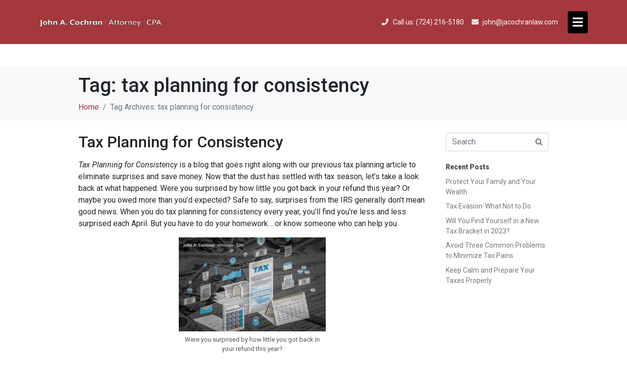

--- FILE ---
content_type: text/html; charset=UTF-8
request_url: https://www.jacochranlaw.com/tag/tax-planning-for-consistency
body_size: 14305
content:
<!-- open output: jupiterx_doctype --><!DOCTYPE html><!-- close output: jupiterx_doctype --><html lang="en" data-markup-id="jupiterx_html"><head  data-markup-id="jupiterx_head">	<meta charset="UTF-8" />
	<meta name="viewport" content="width=device-width, initial-scale=1" />
	<meta name='robots' content='index, follow, max-image-preview:large, max-snippet:-1, max-video-preview:-1' />

	<!-- This site is optimized with the Yoast SEO plugin v22.5 - https://yoast.com/wordpress/plugins/seo/ -->
	<title>tax planning for consistency Archives - IRS &amp; Tax Lawyer | Estate Planning Attorney | Greensburg PA</title>
	<link rel="canonical" href="https://www.jacochranlaw.com/tag/tax-planning-for-consistency" />
	<meta property="og:locale" content="en_US" />
	<meta property="og:type" content="article" />
	<meta property="og:title" content="tax planning for consistency Archives - IRS &amp; Tax Lawyer | Estate Planning Attorney | Greensburg PA" />
	<meta property="og:url" content="https://www.jacochranlaw.com/tag/tax-planning-for-consistency" />
	<meta property="og:site_name" content="IRS &amp; Tax Lawyer | Estate Planning Attorney | Greensburg PA" />
	<meta name="twitter:card" content="summary_large_image" />
	<script type="application/ld+json" class="yoast-schema-graph">{"@context":"https://schema.org","@graph":[{"@type":"CollectionPage","@id":"https://www.jacochranlaw.com/tag/tax-planning-for-consistency","url":"https://www.jacochranlaw.com/tag/tax-planning-for-consistency","name":"tax planning for consistency Archives - IRS &amp; Tax Lawyer | Estate Planning Attorney | Greensburg PA","isPartOf":{"@id":"https://www.jacochranlaw.com/#website"},"breadcrumb":{"@id":"https://www.jacochranlaw.com/tag/tax-planning-for-consistency#breadcrumb"},"inLanguage":"en"},{"@type":"BreadcrumbList","@id":"https://www.jacochranlaw.com/tag/tax-planning-for-consistency#breadcrumb","itemListElement":[{"@type":"ListItem","position":1,"name":"Home","item":"https://www.jacochranlaw.com/"},{"@type":"ListItem","position":2,"name":"tax planning for consistency"}]},{"@type":"WebSite","@id":"https://www.jacochranlaw.com/#website","url":"https://www.jacochranlaw.com/","name":"IRS Tax Lawyer | Estate Planning Attorney | Greensburg PA","description":"A Responsive Law Firm That Gets Results","publisher":{"@id":"https://www.jacochranlaw.com/#organization"},"potentialAction":[{"@type":"SearchAction","target":{"@type":"EntryPoint","urlTemplate":"https://www.jacochranlaw.com/?s={search_term_string}"},"query-input":"required name=search_term_string"}],"inLanguage":"en"},{"@type":"Organization","@id":"https://www.jacochranlaw.com/#organization","name":"John A. Cochran, Esq","url":"https://www.jacochranlaw.com/","logo":{"@type":"ImageObject","inLanguage":"en","@id":"https://www.jacochranlaw.com/#/schema/logo/image/","url":"https://www.jacochranlaw.com/wp-content/uploads/2019/01/header.png","contentUrl":"https://www.jacochranlaw.com/wp-content/uploads/2019/01/header.png","width":1241,"height":96,"caption":"John A. Cochran, Esq"},"image":{"@id":"https://www.jacochranlaw.com/#/schema/logo/image/"},"sameAs":["https://www.facebook.com/jacochranlaw/"]}]}</script>
	<!-- / Yoast SEO plugin. -->


<link rel="alternate" type="application/rss+xml" title="IRS &amp; Tax Lawyer | Estate Planning Attorney | Greensburg PA &raquo; Feed" href="https://www.jacochranlaw.com/feed" />
<link rel="alternate" type="application/rss+xml" title="IRS &amp; Tax Lawyer | Estate Planning Attorney | Greensburg PA &raquo; Comments Feed" href="https://www.jacochranlaw.com/comments/feed" />
<link rel="alternate" type="application/rss+xml" title="IRS &amp; Tax Lawyer | Estate Planning Attorney | Greensburg PA &raquo; tax planning for consistency Tag Feed" href="https://www.jacochranlaw.com/tag/tax-planning-for-consistency/feed" />
		<!-- This site uses the Google Analytics by ExactMetrics plugin v7.26.0 - Using Analytics tracking - https://www.exactmetrics.com/ -->
		<!-- Note: ExactMetrics is not currently configured on this site. The site owner needs to authenticate with Google Analytics in the ExactMetrics settings panel. -->
					<!-- No tracking code set -->
				<!-- / Google Analytics by ExactMetrics -->
		<script type="text/javascript">
/* <![CDATA[ */
window._wpemojiSettings = {"baseUrl":"https:\/\/s.w.org\/images\/core\/emoji\/15.0.3\/72x72\/","ext":".png","svgUrl":"https:\/\/s.w.org\/images\/core\/emoji\/15.0.3\/svg\/","svgExt":".svg","source":{"concatemoji":"https:\/\/www.jacochranlaw.com\/wp-includes\/js\/wp-emoji-release.min.js?ver=8f7be449166e83b92a560878bb7c677f"}};
/*! This file is auto-generated */
!function(i,n){var o,s,e;function c(e){try{var t={supportTests:e,timestamp:(new Date).valueOf()};sessionStorage.setItem(o,JSON.stringify(t))}catch(e){}}function p(e,t,n){e.clearRect(0,0,e.canvas.width,e.canvas.height),e.fillText(t,0,0);var t=new Uint32Array(e.getImageData(0,0,e.canvas.width,e.canvas.height).data),r=(e.clearRect(0,0,e.canvas.width,e.canvas.height),e.fillText(n,0,0),new Uint32Array(e.getImageData(0,0,e.canvas.width,e.canvas.height).data));return t.every(function(e,t){return e===r[t]})}function u(e,t,n){switch(t){case"flag":return n(e,"\ud83c\udff3\ufe0f\u200d\u26a7\ufe0f","\ud83c\udff3\ufe0f\u200b\u26a7\ufe0f")?!1:!n(e,"\ud83c\uddfa\ud83c\uddf3","\ud83c\uddfa\u200b\ud83c\uddf3")&&!n(e,"\ud83c\udff4\udb40\udc67\udb40\udc62\udb40\udc65\udb40\udc6e\udb40\udc67\udb40\udc7f","\ud83c\udff4\u200b\udb40\udc67\u200b\udb40\udc62\u200b\udb40\udc65\u200b\udb40\udc6e\u200b\udb40\udc67\u200b\udb40\udc7f");case"emoji":return!n(e,"\ud83d\udc26\u200d\u2b1b","\ud83d\udc26\u200b\u2b1b")}return!1}function f(e,t,n){var r="undefined"!=typeof WorkerGlobalScope&&self instanceof WorkerGlobalScope?new OffscreenCanvas(300,150):i.createElement("canvas"),a=r.getContext("2d",{willReadFrequently:!0}),o=(a.textBaseline="top",a.font="600 32px Arial",{});return e.forEach(function(e){o[e]=t(a,e,n)}),o}function t(e){var t=i.createElement("script");t.src=e,t.defer=!0,i.head.appendChild(t)}"undefined"!=typeof Promise&&(o="wpEmojiSettingsSupports",s=["flag","emoji"],n.supports={everything:!0,everythingExceptFlag:!0},e=new Promise(function(e){i.addEventListener("DOMContentLoaded",e,{once:!0})}),new Promise(function(t){var n=function(){try{var e=JSON.parse(sessionStorage.getItem(o));if("object"==typeof e&&"number"==typeof e.timestamp&&(new Date).valueOf()<e.timestamp+604800&&"object"==typeof e.supportTests)return e.supportTests}catch(e){}return null}();if(!n){if("undefined"!=typeof Worker&&"undefined"!=typeof OffscreenCanvas&&"undefined"!=typeof URL&&URL.createObjectURL&&"undefined"!=typeof Blob)try{var e="postMessage("+f.toString()+"("+[JSON.stringify(s),u.toString(),p.toString()].join(",")+"));",r=new Blob([e],{type:"text/javascript"}),a=new Worker(URL.createObjectURL(r),{name:"wpTestEmojiSupports"});return void(a.onmessage=function(e){c(n=e.data),a.terminate(),t(n)})}catch(e){}c(n=f(s,u,p))}t(n)}).then(function(e){for(var t in e)n.supports[t]=e[t],n.supports.everything=n.supports.everything&&n.supports[t],"flag"!==t&&(n.supports.everythingExceptFlag=n.supports.everythingExceptFlag&&n.supports[t]);n.supports.everythingExceptFlag=n.supports.everythingExceptFlag&&!n.supports.flag,n.DOMReady=!1,n.readyCallback=function(){n.DOMReady=!0}}).then(function(){return e}).then(function(){var e;n.supports.everything||(n.readyCallback(),(e=n.source||{}).concatemoji?t(e.concatemoji):e.wpemoji&&e.twemoji&&(t(e.twemoji),t(e.wpemoji)))}))}((window,document),window._wpemojiSettings);
/* ]]> */
</script>
<style id='wp-emoji-styles-inline-css' type='text/css'>

	img.wp-smiley, img.emoji {
		display: inline !important;
		border: none !important;
		box-shadow: none !important;
		height: 1em !important;
		width: 1em !important;
		margin: 0 0.07em !important;
		vertical-align: -0.1em !important;
		background: none !important;
		padding: 0 !important;
	}
</style>
<link rel='stylesheet' id='wp-block-library-css' href='https://www.jacochranlaw.com/wp-includes/css/dist/block-library/style.min.css?ver=8f7be449166e83b92a560878bb7c677f' type='text/css' media='all' />
<style id='wp-block-library-theme-inline-css' type='text/css'>
.wp-block-audio figcaption{color:#555;font-size:13px;text-align:center}.is-dark-theme .wp-block-audio figcaption{color:#ffffffa6}.wp-block-audio{margin:0 0 1em}.wp-block-code{border:1px solid #ccc;border-radius:4px;font-family:Menlo,Consolas,monaco,monospace;padding:.8em 1em}.wp-block-embed figcaption{color:#555;font-size:13px;text-align:center}.is-dark-theme .wp-block-embed figcaption{color:#ffffffa6}.wp-block-embed{margin:0 0 1em}.blocks-gallery-caption{color:#555;font-size:13px;text-align:center}.is-dark-theme .blocks-gallery-caption{color:#ffffffa6}.wp-block-image figcaption{color:#555;font-size:13px;text-align:center}.is-dark-theme .wp-block-image figcaption{color:#ffffffa6}.wp-block-image{margin:0 0 1em}.wp-block-pullquote{border-bottom:4px solid;border-top:4px solid;color:currentColor;margin-bottom:1.75em}.wp-block-pullquote cite,.wp-block-pullquote footer,.wp-block-pullquote__citation{color:currentColor;font-size:.8125em;font-style:normal;text-transform:uppercase}.wp-block-quote{border-left:.25em solid;margin:0 0 1.75em;padding-left:1em}.wp-block-quote cite,.wp-block-quote footer{color:currentColor;font-size:.8125em;font-style:normal;position:relative}.wp-block-quote.has-text-align-right{border-left:none;border-right:.25em solid;padding-left:0;padding-right:1em}.wp-block-quote.has-text-align-center{border:none;padding-left:0}.wp-block-quote.is-large,.wp-block-quote.is-style-large,.wp-block-quote.is-style-plain{border:none}.wp-block-search .wp-block-search__label{font-weight:700}.wp-block-search__button{border:1px solid #ccc;padding:.375em .625em}:where(.wp-block-group.has-background){padding:1.25em 2.375em}.wp-block-separator.has-css-opacity{opacity:.4}.wp-block-separator{border:none;border-bottom:2px solid;margin-left:auto;margin-right:auto}.wp-block-separator.has-alpha-channel-opacity{opacity:1}.wp-block-separator:not(.is-style-wide):not(.is-style-dots){width:100px}.wp-block-separator.has-background:not(.is-style-dots){border-bottom:none;height:1px}.wp-block-separator.has-background:not(.is-style-wide):not(.is-style-dots){height:2px}.wp-block-table{margin:0 0 1em}.wp-block-table td,.wp-block-table th{word-break:normal}.wp-block-table figcaption{color:#555;font-size:13px;text-align:center}.is-dark-theme .wp-block-table figcaption{color:#ffffffa6}.wp-block-video figcaption{color:#555;font-size:13px;text-align:center}.is-dark-theme .wp-block-video figcaption{color:#ffffffa6}.wp-block-video{margin:0 0 1em}.wp-block-template-part.has-background{margin-bottom:0;margin-top:0;padding:1.25em 2.375em}
</style>
<style id='classic-theme-styles-inline-css' type='text/css'>
/*! This file is auto-generated */
.wp-block-button__link{color:#fff;background-color:#32373c;border-radius:9999px;box-shadow:none;text-decoration:none;padding:calc(.667em + 2px) calc(1.333em + 2px);font-size:1.125em}.wp-block-file__button{background:#32373c;color:#fff;text-decoration:none}
</style>
<style id='global-styles-inline-css' type='text/css'>
body{--wp--preset--color--black: #000000;--wp--preset--color--cyan-bluish-gray: #abb8c3;--wp--preset--color--white: #ffffff;--wp--preset--color--pale-pink: #f78da7;--wp--preset--color--vivid-red: #cf2e2e;--wp--preset--color--luminous-vivid-orange: #ff6900;--wp--preset--color--luminous-vivid-amber: #fcb900;--wp--preset--color--light-green-cyan: #7bdcb5;--wp--preset--color--vivid-green-cyan: #00d084;--wp--preset--color--pale-cyan-blue: #8ed1fc;--wp--preset--color--vivid-cyan-blue: #0693e3;--wp--preset--color--vivid-purple: #9b51e0;--wp--preset--gradient--vivid-cyan-blue-to-vivid-purple: linear-gradient(135deg,rgba(6,147,227,1) 0%,rgb(155,81,224) 100%);--wp--preset--gradient--light-green-cyan-to-vivid-green-cyan: linear-gradient(135deg,rgb(122,220,180) 0%,rgb(0,208,130) 100%);--wp--preset--gradient--luminous-vivid-amber-to-luminous-vivid-orange: linear-gradient(135deg,rgba(252,185,0,1) 0%,rgba(255,105,0,1) 100%);--wp--preset--gradient--luminous-vivid-orange-to-vivid-red: linear-gradient(135deg,rgba(255,105,0,1) 0%,rgb(207,46,46) 100%);--wp--preset--gradient--very-light-gray-to-cyan-bluish-gray: linear-gradient(135deg,rgb(238,238,238) 0%,rgb(169,184,195) 100%);--wp--preset--gradient--cool-to-warm-spectrum: linear-gradient(135deg,rgb(74,234,220) 0%,rgb(151,120,209) 20%,rgb(207,42,186) 40%,rgb(238,44,130) 60%,rgb(251,105,98) 80%,rgb(254,248,76) 100%);--wp--preset--gradient--blush-light-purple: linear-gradient(135deg,rgb(255,206,236) 0%,rgb(152,150,240) 100%);--wp--preset--gradient--blush-bordeaux: linear-gradient(135deg,rgb(254,205,165) 0%,rgb(254,45,45) 50%,rgb(107,0,62) 100%);--wp--preset--gradient--luminous-dusk: linear-gradient(135deg,rgb(255,203,112) 0%,rgb(199,81,192) 50%,rgb(65,88,208) 100%);--wp--preset--gradient--pale-ocean: linear-gradient(135deg,rgb(255,245,203) 0%,rgb(182,227,212) 50%,rgb(51,167,181) 100%);--wp--preset--gradient--electric-grass: linear-gradient(135deg,rgb(202,248,128) 0%,rgb(113,206,126) 100%);--wp--preset--gradient--midnight: linear-gradient(135deg,rgb(2,3,129) 0%,rgb(40,116,252) 100%);--wp--preset--font-size--small: 13px;--wp--preset--font-size--medium: 20px;--wp--preset--font-size--large: 36px;--wp--preset--font-size--x-large: 42px;--wp--preset--spacing--20: 0.44rem;--wp--preset--spacing--30: 0.67rem;--wp--preset--spacing--40: 1rem;--wp--preset--spacing--50: 1.5rem;--wp--preset--spacing--60: 2.25rem;--wp--preset--spacing--70: 3.38rem;--wp--preset--spacing--80: 5.06rem;--wp--preset--shadow--natural: 6px 6px 9px rgba(0, 0, 0, 0.2);--wp--preset--shadow--deep: 12px 12px 50px rgba(0, 0, 0, 0.4);--wp--preset--shadow--sharp: 6px 6px 0px rgba(0, 0, 0, 0.2);--wp--preset--shadow--outlined: 6px 6px 0px -3px rgba(255, 255, 255, 1), 6px 6px rgba(0, 0, 0, 1);--wp--preset--shadow--crisp: 6px 6px 0px rgba(0, 0, 0, 1);}:where(.is-layout-flex){gap: 0.5em;}:where(.is-layout-grid){gap: 0.5em;}body .is-layout-flex{display: flex;}body .is-layout-flex{flex-wrap: wrap;align-items: center;}body .is-layout-flex > *{margin: 0;}body .is-layout-grid{display: grid;}body .is-layout-grid > *{margin: 0;}:where(.wp-block-columns.is-layout-flex){gap: 2em;}:where(.wp-block-columns.is-layout-grid){gap: 2em;}:where(.wp-block-post-template.is-layout-flex){gap: 1.25em;}:where(.wp-block-post-template.is-layout-grid){gap: 1.25em;}.has-black-color{color: var(--wp--preset--color--black) !important;}.has-cyan-bluish-gray-color{color: var(--wp--preset--color--cyan-bluish-gray) !important;}.has-white-color{color: var(--wp--preset--color--white) !important;}.has-pale-pink-color{color: var(--wp--preset--color--pale-pink) !important;}.has-vivid-red-color{color: var(--wp--preset--color--vivid-red) !important;}.has-luminous-vivid-orange-color{color: var(--wp--preset--color--luminous-vivid-orange) !important;}.has-luminous-vivid-amber-color{color: var(--wp--preset--color--luminous-vivid-amber) !important;}.has-light-green-cyan-color{color: var(--wp--preset--color--light-green-cyan) !important;}.has-vivid-green-cyan-color{color: var(--wp--preset--color--vivid-green-cyan) !important;}.has-pale-cyan-blue-color{color: var(--wp--preset--color--pale-cyan-blue) !important;}.has-vivid-cyan-blue-color{color: var(--wp--preset--color--vivid-cyan-blue) !important;}.has-vivid-purple-color{color: var(--wp--preset--color--vivid-purple) !important;}.has-black-background-color{background-color: var(--wp--preset--color--black) !important;}.has-cyan-bluish-gray-background-color{background-color: var(--wp--preset--color--cyan-bluish-gray) !important;}.has-white-background-color{background-color: var(--wp--preset--color--white) !important;}.has-pale-pink-background-color{background-color: var(--wp--preset--color--pale-pink) !important;}.has-vivid-red-background-color{background-color: var(--wp--preset--color--vivid-red) !important;}.has-luminous-vivid-orange-background-color{background-color: var(--wp--preset--color--luminous-vivid-orange) !important;}.has-luminous-vivid-amber-background-color{background-color: var(--wp--preset--color--luminous-vivid-amber) !important;}.has-light-green-cyan-background-color{background-color: var(--wp--preset--color--light-green-cyan) !important;}.has-vivid-green-cyan-background-color{background-color: var(--wp--preset--color--vivid-green-cyan) !important;}.has-pale-cyan-blue-background-color{background-color: var(--wp--preset--color--pale-cyan-blue) !important;}.has-vivid-cyan-blue-background-color{background-color: var(--wp--preset--color--vivid-cyan-blue) !important;}.has-vivid-purple-background-color{background-color: var(--wp--preset--color--vivid-purple) !important;}.has-black-border-color{border-color: var(--wp--preset--color--black) !important;}.has-cyan-bluish-gray-border-color{border-color: var(--wp--preset--color--cyan-bluish-gray) !important;}.has-white-border-color{border-color: var(--wp--preset--color--white) !important;}.has-pale-pink-border-color{border-color: var(--wp--preset--color--pale-pink) !important;}.has-vivid-red-border-color{border-color: var(--wp--preset--color--vivid-red) !important;}.has-luminous-vivid-orange-border-color{border-color: var(--wp--preset--color--luminous-vivid-orange) !important;}.has-luminous-vivid-amber-border-color{border-color: var(--wp--preset--color--luminous-vivid-amber) !important;}.has-light-green-cyan-border-color{border-color: var(--wp--preset--color--light-green-cyan) !important;}.has-vivid-green-cyan-border-color{border-color: var(--wp--preset--color--vivid-green-cyan) !important;}.has-pale-cyan-blue-border-color{border-color: var(--wp--preset--color--pale-cyan-blue) !important;}.has-vivid-cyan-blue-border-color{border-color: var(--wp--preset--color--vivid-cyan-blue) !important;}.has-vivid-purple-border-color{border-color: var(--wp--preset--color--vivid-purple) !important;}.has-vivid-cyan-blue-to-vivid-purple-gradient-background{background: var(--wp--preset--gradient--vivid-cyan-blue-to-vivid-purple) !important;}.has-light-green-cyan-to-vivid-green-cyan-gradient-background{background: var(--wp--preset--gradient--light-green-cyan-to-vivid-green-cyan) !important;}.has-luminous-vivid-amber-to-luminous-vivid-orange-gradient-background{background: var(--wp--preset--gradient--luminous-vivid-amber-to-luminous-vivid-orange) !important;}.has-luminous-vivid-orange-to-vivid-red-gradient-background{background: var(--wp--preset--gradient--luminous-vivid-orange-to-vivid-red) !important;}.has-very-light-gray-to-cyan-bluish-gray-gradient-background{background: var(--wp--preset--gradient--very-light-gray-to-cyan-bluish-gray) !important;}.has-cool-to-warm-spectrum-gradient-background{background: var(--wp--preset--gradient--cool-to-warm-spectrum) !important;}.has-blush-light-purple-gradient-background{background: var(--wp--preset--gradient--blush-light-purple) !important;}.has-blush-bordeaux-gradient-background{background: var(--wp--preset--gradient--blush-bordeaux) !important;}.has-luminous-dusk-gradient-background{background: var(--wp--preset--gradient--luminous-dusk) !important;}.has-pale-ocean-gradient-background{background: var(--wp--preset--gradient--pale-ocean) !important;}.has-electric-grass-gradient-background{background: var(--wp--preset--gradient--electric-grass) !important;}.has-midnight-gradient-background{background: var(--wp--preset--gradient--midnight) !important;}.has-small-font-size{font-size: var(--wp--preset--font-size--small) !important;}.has-medium-font-size{font-size: var(--wp--preset--font-size--medium) !important;}.has-large-font-size{font-size: var(--wp--preset--font-size--large) !important;}.has-x-large-font-size{font-size: var(--wp--preset--font-size--x-large) !important;}
.wp-block-navigation a:where(:not(.wp-element-button)){color: inherit;}
:where(.wp-block-post-template.is-layout-flex){gap: 1.25em;}:where(.wp-block-post-template.is-layout-grid){gap: 1.25em;}
:where(.wp-block-columns.is-layout-flex){gap: 2em;}:where(.wp-block-columns.is-layout-grid){gap: 2em;}
.wp-block-pullquote{font-size: 1.5em;line-height: 1.6;}
</style>
<link rel='stylesheet' id='jupiterx-popups-animation-css' href='https://www.jacochranlaw.com/wp-content/plugins/jupiterx-core/includes/extensions/raven/assets/lib/animate/animate.min.css?ver=4.1.0' type='text/css' media='all' />
<link rel='stylesheet' id='jupiterx-css' href='https://www.jacochranlaw.com/wp-content/uploads/jupiterx/compiler/jupiterx/2d6634f.css?ver=4.1.0' type='text/css' media='all' />
<link rel='stylesheet' id='jupiterx-elements-dynamic-styles-css' href='https://www.jacochranlaw.com/wp-content/uploads/jupiterx/compiler/jupiterx-elements-dynamic-styles/fe5eb06.css?ver=4.1.0' type='text/css' media='all' />
<link rel='stylesheet' id='jet-elements-css' href='https://www.jacochranlaw.com/wp-content/plugins/jet-elements/assets/css/jet-elements.css?ver=2.6.17.1' type='text/css' media='all' />
<link rel='stylesheet' id='jet-elements-skin-css' href='https://www.jacochranlaw.com/wp-content/plugins/jet-elements/assets/css/jet-elements-skin.css?ver=2.6.17.1' type='text/css' media='all' />
<link rel='stylesheet' id='elementor-icons-css' href='https://www.jacochranlaw.com/wp-content/plugins/elementor/assets/lib/eicons/css/elementor-icons.min.css?ver=5.29.0' type='text/css' media='all' />
<link rel='stylesheet' id='elementor-frontend-css' href='https://www.jacochranlaw.com/wp-content/plugins/elementor/assets/css/frontend.min.css?ver=3.21.3' type='text/css' media='all' />
<link rel='stylesheet' id='swiper-css' href='https://www.jacochranlaw.com/wp-content/plugins/elementor/assets/lib/swiper/v8/css/swiper.min.css?ver=8.4.5' type='text/css' media='all' />
<link rel='stylesheet' id='font-awesome-css' href='https://www.jacochranlaw.com/wp-content/plugins/elementor/assets/lib/font-awesome/css/font-awesome.min.css?ver=4.7.0' type='text/css' media='all' />
<link rel='stylesheet' id='jupiterx-core-raven-frontend-css' href='https://www.jacochranlaw.com/wp-content/plugins/jupiterx-core/includes/extensions/raven/assets/css/frontend.min.css?ver=8f7be449166e83b92a560878bb7c677f' type='text/css' media='all' />
<link rel='stylesheet' id='elementor-post-981-css' href='https://www.jacochranlaw.com/wp-content/uploads/elementor/css/post-981.css?ver=1714158750' type='text/css' media='all' />
<link rel='stylesheet' id='elementor-pro-css' href='https://www.jacochranlaw.com/wp-content/plugins/elementor-pro/assets/css/frontend.min.css?ver=3.20.0' type='text/css' media='all' />
<link rel='stylesheet' id='font-awesome-5-all-css' href='https://www.jacochranlaw.com/wp-content/plugins/elementor/assets/lib/font-awesome/css/all.min.css?ver=3.21.3' type='text/css' media='all' />
<link rel='stylesheet' id='font-awesome-4-shim-css' href='https://www.jacochranlaw.com/wp-content/plugins/elementor/assets/lib/font-awesome/css/v4-shims.min.css?ver=3.21.3' type='text/css' media='all' />
<link rel='stylesheet' id='flatpickr-css' href='https://www.jacochranlaw.com/wp-content/plugins/elementor/assets/lib/flatpickr/flatpickr.min.css?ver=4.1.4' type='text/css' media='all' />
<link rel='stylesheet' id='elementor-global-css' href='https://www.jacochranlaw.com/wp-content/uploads/elementor/css/global.css?ver=1714158751' type='text/css' media='all' />
<link rel='stylesheet' id='elementor-post-616-css' href='https://www.jacochranlaw.com/wp-content/uploads/elementor/css/post-616.css?ver=1714158752' type='text/css' media='all' />
<link rel='stylesheet' id='google-fonts-1-css' href='https://fonts.googleapis.com/css?family=Roboto%3A100%2C100italic%2C200%2C200italic%2C300%2C300italic%2C400%2C400italic%2C500%2C500italic%2C600%2C600italic%2C700%2C700italic%2C800%2C800italic%2C900%2C900italic%7CRoboto+Slab%3A100%2C100italic%2C200%2C200italic%2C300%2C300italic%2C400%2C400italic%2C500%2C500italic%2C600%2C600italic%2C700%2C700italic%2C800%2C800italic%2C900%2C900italic&#038;display=auto&#038;ver=6.5.7' type='text/css' media='all' />
<link rel='stylesheet' id='elementor-icons-shared-0-css' href='https://www.jacochranlaw.com/wp-content/plugins/elementor/assets/lib/font-awesome/css/fontawesome.min.css?ver=5.15.3' type='text/css' media='all' />
<link rel='stylesheet' id='elementor-icons-fa-solid-css' href='https://www.jacochranlaw.com/wp-content/plugins/elementor/assets/lib/font-awesome/css/solid.min.css?ver=5.15.3' type='text/css' media='all' />
<link rel="preconnect" href="https://fonts.gstatic.com/" crossorigin><script type="text/javascript" async src="https://www.jacochranlaw.com/wp-content/plugins/burst-statistics/helpers/timeme/timeme.min.js?ver=1.6.0" id="burst-timeme-js"></script>
<script type="text/javascript" id="burst-js-extra">
/* <![CDATA[ */
var burst = {"page_id":"104","cookie_retention_days":"30","beacon_url":"https:\/\/www.jacochranlaw.com\/wp-content\/plugins\/burst-statistics\/endpoint.php","options":{"beacon_enabled":1,"enable_cookieless_tracking":0,"enable_turbo_mode":0,"do_not_track":0},"goals":[],"goals_script_url":"https:\/\/www.jacochranlaw.com\/wp-content\/plugins\/burst-statistics\/\/assets\/js\/build\/burst-goals.js?v=1.6.0"};
/* ]]> */
</script>
<script type="text/javascript" async src="https://www.jacochranlaw.com/wp-content/plugins/burst-statistics/assets/js/build/burst.min.js?ver=1.6.0" id="burst-js"></script>
<script type="text/javascript" src="https://www.jacochranlaw.com/wp-content/plugins/1and1-wordpress-assistant/js/cookies.js?ver=8f7be449166e83b92a560878bb7c677f" id="1and1-wp-cookies-js"></script>
<script type="text/javascript" src="https://www.jacochranlaw.com/wp-includes/js/jquery/jquery.min.js?ver=3.7.1" id="jquery-core-js"></script>
<script type="text/javascript" src="https://www.jacochranlaw.com/wp-includes/js/jquery/jquery-migrate.min.js?ver=3.4.1" id="jquery-migrate-js"></script>
<script type="text/javascript" src="https://www.jacochranlaw.com/wp-content/themes/jupiterx/lib/assets/dist/js/utils.min.js?ver=4.1.0" id="jupiterx-utils-js"></script>
<script type="text/javascript" src="https://www.jacochranlaw.com/wp-content/plugins/elementor/assets/lib/font-awesome/js/v4-shims.min.js?ver=3.21.3" id="font-awesome-4-shim-js"></script>
<link rel="https://api.w.org/" href="https://www.jacochranlaw.com/wp-json/" /><link rel="alternate" type="application/json" href="https://www.jacochranlaw.com/wp-json/wp/v2/tags/104" /><meta name="generator" content="Elementor 3.21.3; features: e_optimized_assets_loading, additional_custom_breakpoints; settings: css_print_method-external, google_font-enabled, font_display-auto">
<link rel="icon" href="https://www.jacochranlaw.com/wp-content/uploads/2019/11/cropped-jacochran_law-32x32.png" sizes="32x32" />
<link rel="icon" href="https://www.jacochranlaw.com/wp-content/uploads/2019/11/cropped-jacochran_law-192x192.png" sizes="192x192" />
<link rel="apple-touch-icon" href="https://www.jacochranlaw.com/wp-content/uploads/2019/11/cropped-jacochran_law-180x180.png" />
<meta name="msapplication-TileImage" content="https://www.jacochranlaw.com/wp-content/uploads/2019/11/cropped-jacochran_law-270x270.png" />
</head><body data-rsssl=1 class="archive tag tag-tax-planning-for-consistency tag-104 no-js elementor-default elementor-kit-981 jupiterx-header-sticky" itemscope="itemscope" itemtype="http://schema.org/WebPage" data-markup-id="jupiterx_body"><a class="jupiterx-a11y jupiterx-a11y-skip-navigation-link" href="#jupiterx-main" data-markup-id="jupiterx_a11y_skip_navigation_link">Skip to content</a><div class="jupiterx-site" data-markup-id="jupiterx_site"><header class="jupiterx-header jupiterx-header-custom" data-jupiterx-settings="{&quot;breakpoint&quot;:&quot;767.98&quot;,&quot;template&quot;:&quot;616&quot;,&quot;stickyTemplate&quot;:&quot;9&quot;,&quot;behavior&quot;:&quot;sticky&quot;,&quot;offset&quot;:&quot;0&quot;}" role="banner" itemscope="itemscope" itemtype="http://schema.org/WPHeader" data-markup-id="jupiterx_header"><!-- open output: jupiterx_custom_header_template -->		<div data-elementor-type="header" data-elementor-id="616" class="elementor elementor-616" data-elementor-post-type="elementor_library">
					<section class="elementor-section elementor-top-section elementor-element elementor-element-61d5b21e elementor-section-height-min-height elementor-section-boxed elementor-section-height-default elementor-section-items-middle" data-id="61d5b21e" data-element_type="section" data-settings="{&quot;jet_parallax_layout_list&quot;:[{&quot;jet_parallax_layout_image&quot;:{&quot;url&quot;:&quot;&quot;,&quot;id&quot;:&quot;&quot;,&quot;size&quot;:&quot;&quot;},&quot;_id&quot;:&quot;9a9d3fe&quot;,&quot;jet_parallax_layout_speed&quot;:{&quot;unit&quot;:&quot;%&quot;,&quot;size&quot;:50,&quot;sizes&quot;:[]},&quot;jet_parallax_layout_type&quot;:&quot;scroll&quot;,&quot;jet_parallax_layout_z_index&quot;:&quot;&quot;,&quot;jet_parallax_layout_bg_x&quot;:50,&quot;jet_parallax_layout_bg_y&quot;:50,&quot;jet_parallax_layout_bg_size&quot;:&quot;auto&quot;,&quot;jet_parallax_layout_animation_prop&quot;:&quot;transform&quot;,&quot;jet_parallax_layout_on&quot;:[&quot;desktop&quot;,&quot;tablet&quot;],&quot;jet_parallax_layout_image_tablet&quot;:{&quot;url&quot;:&quot;&quot;,&quot;id&quot;:&quot;&quot;,&quot;size&quot;:&quot;&quot;},&quot;jet_parallax_layout_image_mobile&quot;:{&quot;url&quot;:&quot;&quot;,&quot;id&quot;:&quot;&quot;,&quot;size&quot;:&quot;&quot;},&quot;jet_parallax_layout_direction&quot;:null,&quot;jet_parallax_layout_fx_direction&quot;:null,&quot;jet_parallax_layout_bg_x_tablet&quot;:&quot;&quot;,&quot;jet_parallax_layout_bg_x_mobile&quot;:&quot;&quot;,&quot;jet_parallax_layout_bg_y_tablet&quot;:&quot;&quot;,&quot;jet_parallax_layout_bg_y_mobile&quot;:&quot;&quot;,&quot;jet_parallax_layout_bg_size_tablet&quot;:&quot;&quot;,&quot;jet_parallax_layout_bg_size_mobile&quot;:&quot;&quot;}],&quot;background_background&quot;:&quot;classic&quot;}">
						<div class="elementor-container elementor-column-gap-default">
					<div class="elementor-column elementor-col-100 elementor-top-column elementor-element elementor-element-66377d8f raven-column-flex-horizontal" data-id="66377d8f" data-element_type="column">
			<div class="elementor-widget-wrap elementor-element-populated">
						<div class="elementor-element elementor-element-ebb53f9 elementor-widget elementor-widget-raven-site-logo" data-id="ebb53f9" data-element_type="widget" data-widget_type="raven-site-logo.default">
				<div class="elementor-widget-container">
					<div class="raven-widget-wrapper">
			<div class="raven-site-logo raven-site-logo-customizer">
									<a class="raven-site-logo-link" href="https://www.jacochranlaw.com">
								<picture><img src="https://www.jacochranlaw.com/wp-content/uploads/2019/01/header.png" alt="IRS &amp; Tax Lawyer | Estate Planning Attorney | Greensburg PA" data-no-lazy="1" /></picture>									</a>
							</div>
		</div>
				</div>
				</div>
				<div class="elementor-element elementor-element-7358a575 elementor-widget elementor-widget-raven-flex-spacer" data-id="7358a575" data-element_type="widget" data-widget_type="raven-flex-spacer.default">
				<div class="elementor-widget-container">
						<div class="raven-spacer">&nbsp;</div>
				</div>
				</div>
				<div class="elementor-element elementor-element-63d544a4 elementor-icon-list--layout-inline elementor-hidden-phone elementor-list-item-link-full_width elementor-widget elementor-widget-icon-list" data-id="63d544a4" data-element_type="widget" data-widget_type="icon-list.default">
				<div class="elementor-widget-container">
					<ul class="elementor-icon-list-items elementor-inline-items">
							<li class="elementor-icon-list-item elementor-inline-item">
											<a href="tel:7242160704">

												<span class="elementor-icon-list-icon">
																<i class="fa fa-phone" aria-hidden="true"></i>
													</span>
										<span class="elementor-icon-list-text">Call us: (724) 216-5180</span>
											</a>
									</li>
								<li class="elementor-icon-list-item elementor-inline-item">
											<a href="mailto:john@jacochranlaw.com">

												<span class="elementor-icon-list-icon">
																<i class="fa fa-envelope" aria-hidden="true"></i>
													</span>
										<span class="elementor-icon-list-text">john@jacochranlaw.com</span>
											</a>
									</li>
						</ul>
				</div>
				</div>
				<div class="elementor-element elementor-element-5bed631c raven-breakpoint-desktop raven-nav-menu-stretch raven-mobile-nav-menu-align-left elementor-widget elementor-widget-raven-nav-menu" data-id="5bed631c" data-element_type="widget" data-settings="{&quot;submenu_icon&quot;:&quot;&lt;svg 0=\&quot;fas fa-chevron-down\&quot; class=\&quot;e-font-icon-svg e-fas-chevron-down\&quot;&gt;\n\t\t\t\t\t&lt;use xlink:href=\&quot;#fas-chevron-down\&quot;&gt;\n\t\t\t\t\t\t&lt;symbol id=\&quot;fas-chevron-down\&quot; viewBox=\&quot;0 0 448 512\&quot;&gt;\n\t\t\t\t\t\t\t&lt;path d=\&quot;M207.029 381.476L12.686 187.132c-9.373-9.373-9.373-24.569 0-33.941l22.667-22.667c9.357-9.357 24.522-9.375 33.901-.04L224 284.505l154.745-154.021c9.379-9.335 24.544-9.317 33.901.04l22.667 22.667c9.373 9.373 9.373 24.569 0 33.941L240.971 381.476c-9.373 9.372-24.569 9.372-33.942 0z\&quot;&gt;&lt;\/path&gt;\n\t\t\t\t\t\t&lt;\/symbol&gt;\n\t\t\t\t\t&lt;\/use&gt;\n\t\t\t\t&lt;\/svg&gt;&quot;,&quot;full_width&quot;:&quot;stretch&quot;,&quot;mobile_layout&quot;:&quot;dropdown&quot;}" data-widget_type="raven-nav-menu.default">
				<div class="elementor-widget-container">
					<nav class="raven-nav-menu-main raven-nav-menu-horizontal raven-nav-menu-tablet- raven-nav-menu-mobile- raven-nav-icons-hidden-tablet raven-nav-icons-hidden-mobile">
			<ul id="menu-5bed631c" class="raven-nav-menu"><li class="menu-item menu-item-type-post_type menu-item-object-page menu-item-home menu-item-314"><a href="https://www.jacochranlaw.com/" class="raven-menu-item raven-link-item ">Home</a></li>
<li class="menu-item menu-item-type-post_type menu-item-object-page menu-item-136"><a href="https://www.jacochranlaw.com/about" class="raven-menu-item raven-link-item ">About</a></li>
<li class="menu-item menu-item-type-post_type menu-item-object-page menu-item-has-children menu-item-132"><a href="https://www.jacochranlaw.com/areas-of-practice" class="raven-menu-item raven-link-item ">Areas of Practice</a>
<ul class="0 sub-menu raven-submenu">
	<li class="menu-item menu-item-type-post_type menu-item-object-page menu-item-940"><a href="https://www.jacochranlaw.com/tax-preparation" class="raven-submenu-item raven-link-item ">Tax Preparation</a></li>
	<li class="menu-item menu-item-type-post_type menu-item-object-page menu-item-949"><a href="https://www.jacochranlaw.com/tax-preparation-2" class="raven-submenu-item raven-link-item ">Business Law</a></li>
	<li class="menu-item menu-item-type-post_type menu-item-object-page menu-item-has-children menu-item-291"><a href="https://www.jacochranlaw.com/estate-planning-and-probate" class="raven-submenu-item raven-link-item ">Experienced Estate Planning &#038; Probate For Your Family</a>
	<ul class="1 sub-menu raven-submenu">
		<li class="menu-item menu-item-type-post_type menu-item-object-page menu-item-292"><a href="https://www.jacochranlaw.com/advance-directive-poa" class="raven-submenu-item raven-link-item ">Advance Directive and Power of Attorney</a></li>
		<li class="menu-item menu-item-type-post_type menu-item-object-page menu-item-293"><a href="https://www.jacochranlaw.com/business-succession-planning" class="raven-submenu-item raven-link-item ">Business Succession Planning</a></li>
		<li class="menu-item menu-item-type-post_type menu-item-object-page menu-item-294"><a href="https://www.jacochranlaw.com/trust-creation-and-administration" class="raven-submenu-item raven-link-item ">Trust Creation and Administration</a></li>
		<li class="menu-item menu-item-type-post_type menu-item-object-page menu-item-295"><a href="https://www.jacochranlaw.com/will-preparation" class="raven-submenu-item raven-link-item ">Will Preparation</a></li>
	</ul>
</li>
	<li class="menu-item menu-item-type-post_type menu-item-object-page menu-item-296"><a href="https://www.jacochranlaw.com/estate-tax" class="raven-submenu-item raven-link-item ">Estate Tax</a></li>
	<li class="menu-item menu-item-type-post_type menu-item-object-page menu-item-297"><a href="https://www.jacochranlaw.com/irs-tax-audit" class="raven-submenu-item raven-link-item ">IRS Tax Audits</a></li>
	<li class="menu-item menu-item-type-post_type menu-item-object-page menu-item-298"><a href="https://www.jacochranlaw.com/pa-state-taxes" class="raven-submenu-item raven-link-item ">Pennsylvania State Taxes</a></li>
	<li class="menu-item menu-item-type-post_type menu-item-object-page menu-item-301"><a href="https://www.jacochranlaw.com/tax-compliance" class="raven-submenu-item raven-link-item ">Tax Compliance</a></li>
	<li class="menu-item menu-item-type-post_type menu-item-object-page menu-item-300"><a href="https://www.jacochranlaw.com/tax-disputes" class="raven-submenu-item raven-link-item ">Tax Disputes</a></li>
	<li class="menu-item menu-item-type-post_type menu-item-object-page menu-item-299"><a href="https://www.jacochranlaw.com/tax-evasion" class="raven-submenu-item raven-link-item ">Tax Evasion</a></li>
	<li class="menu-item menu-item-type-post_type menu-item-object-page menu-item-206"><a href="https://www.jacochranlaw.com/collection-of-tax-debt" class="raven-submenu-item raven-link-item ">Collections of Tax Debt</a></li>
</ul>
</li>
<li class="menu-item menu-item-type-post_type menu-item-object-page menu-item-313"><a href="https://www.jacochranlaw.com/blog" class="raven-menu-item raven-link-item ">Blog</a></li>
<li class="menu-item menu-item-type-post_type menu-item-object-page menu-item-131"><a href="https://www.jacochranlaw.com/contact" class="raven-menu-item raven-link-item ">Contact</a></li>
</ul>		</nav>

		<div class="raven-nav-menu-toggle">

						<div class="raven-nav-menu-toggle-button ">
								<span class="fa fa-bars"></span>
								</div>

		</div>
		<nav class="raven-nav-icons-hidden-tablet raven-nav-icons-hidden-mobile raven-nav-menu-mobile raven-nav-menu-dropdown">
									<div class="raven-container">
				<ul id="menu-mobile-5bed631c" class="raven-nav-menu"><li class="menu-item menu-item-type-post_type menu-item-object-page menu-item-home menu-item-314"><a href="https://www.jacochranlaw.com/" class="raven-menu-item raven-link-item ">Home</a></li>
<li class="menu-item menu-item-type-post_type menu-item-object-page menu-item-136"><a href="https://www.jacochranlaw.com/about" class="raven-menu-item raven-link-item ">About</a></li>
<li class="menu-item menu-item-type-post_type menu-item-object-page menu-item-has-children menu-item-132"><a href="https://www.jacochranlaw.com/areas-of-practice" class="raven-menu-item raven-link-item ">Areas of Practice</a>
<ul class="0 sub-menu raven-submenu">
	<li class="menu-item menu-item-type-post_type menu-item-object-page menu-item-940"><a href="https://www.jacochranlaw.com/tax-preparation" class="raven-submenu-item raven-link-item ">Tax Preparation</a></li>
	<li class="menu-item menu-item-type-post_type menu-item-object-page menu-item-949"><a href="https://www.jacochranlaw.com/tax-preparation-2" class="raven-submenu-item raven-link-item ">Business Law</a></li>
	<li class="menu-item menu-item-type-post_type menu-item-object-page menu-item-has-children menu-item-291"><a href="https://www.jacochranlaw.com/estate-planning-and-probate" class="raven-submenu-item raven-link-item ">Experienced Estate Planning &#038; Probate For Your Family</a>
	<ul class="1 sub-menu raven-submenu">
		<li class="menu-item menu-item-type-post_type menu-item-object-page menu-item-292"><a href="https://www.jacochranlaw.com/advance-directive-poa" class="raven-submenu-item raven-link-item ">Advance Directive and Power of Attorney</a></li>
		<li class="menu-item menu-item-type-post_type menu-item-object-page menu-item-293"><a href="https://www.jacochranlaw.com/business-succession-planning" class="raven-submenu-item raven-link-item ">Business Succession Planning</a></li>
		<li class="menu-item menu-item-type-post_type menu-item-object-page menu-item-294"><a href="https://www.jacochranlaw.com/trust-creation-and-administration" class="raven-submenu-item raven-link-item ">Trust Creation and Administration</a></li>
		<li class="menu-item menu-item-type-post_type menu-item-object-page menu-item-295"><a href="https://www.jacochranlaw.com/will-preparation" class="raven-submenu-item raven-link-item ">Will Preparation</a></li>
	</ul>
</li>
	<li class="menu-item menu-item-type-post_type menu-item-object-page menu-item-296"><a href="https://www.jacochranlaw.com/estate-tax" class="raven-submenu-item raven-link-item ">Estate Tax</a></li>
	<li class="menu-item menu-item-type-post_type menu-item-object-page menu-item-297"><a href="https://www.jacochranlaw.com/irs-tax-audit" class="raven-submenu-item raven-link-item ">IRS Tax Audits</a></li>
	<li class="menu-item menu-item-type-post_type menu-item-object-page menu-item-298"><a href="https://www.jacochranlaw.com/pa-state-taxes" class="raven-submenu-item raven-link-item ">Pennsylvania State Taxes</a></li>
	<li class="menu-item menu-item-type-post_type menu-item-object-page menu-item-301"><a href="https://www.jacochranlaw.com/tax-compliance" class="raven-submenu-item raven-link-item ">Tax Compliance</a></li>
	<li class="menu-item menu-item-type-post_type menu-item-object-page menu-item-300"><a href="https://www.jacochranlaw.com/tax-disputes" class="raven-submenu-item raven-link-item ">Tax Disputes</a></li>
	<li class="menu-item menu-item-type-post_type menu-item-object-page menu-item-299"><a href="https://www.jacochranlaw.com/tax-evasion" class="raven-submenu-item raven-link-item ">Tax Evasion</a></li>
	<li class="menu-item menu-item-type-post_type menu-item-object-page menu-item-206"><a href="https://www.jacochranlaw.com/collection-of-tax-debt" class="raven-submenu-item raven-link-item ">Collections of Tax Debt</a></li>
</ul>
</li>
<li class="menu-item menu-item-type-post_type menu-item-object-page menu-item-313"><a href="https://www.jacochranlaw.com/blog" class="raven-menu-item raven-link-item ">Blog</a></li>
<li class="menu-item menu-item-type-post_type menu-item-object-page menu-item-131"><a href="https://www.jacochranlaw.com/contact" class="raven-menu-item raven-link-item ">Contact</a></li>
</ul>			</div>
		</nav>
				</div>
				</div>
					</div>
		</div>
					</div>
		</section>
				<section class="elementor-section elementor-top-section elementor-element elementor-element-71f8839 elementor-section-full_width elementor-section-height-default elementor-section-height-default" data-id="71f8839" data-element_type="section" data-settings="{&quot;jet_parallax_layout_list&quot;:[{&quot;jet_parallax_layout_image&quot;:{&quot;url&quot;:&quot;&quot;,&quot;id&quot;:&quot;&quot;,&quot;size&quot;:&quot;&quot;},&quot;_id&quot;:&quot;8b3edc6&quot;,&quot;jet_parallax_layout_image_tablet&quot;:{&quot;url&quot;:&quot;&quot;,&quot;id&quot;:&quot;&quot;,&quot;size&quot;:&quot;&quot;},&quot;jet_parallax_layout_image_mobile&quot;:{&quot;url&quot;:&quot;&quot;,&quot;id&quot;:&quot;&quot;,&quot;size&quot;:&quot;&quot;},&quot;jet_parallax_layout_speed&quot;:{&quot;unit&quot;:&quot;%&quot;,&quot;size&quot;:50,&quot;sizes&quot;:[]},&quot;jet_parallax_layout_type&quot;:&quot;scroll&quot;,&quot;jet_parallax_layout_z_index&quot;:&quot;&quot;,&quot;jet_parallax_layout_bg_x&quot;:50,&quot;jet_parallax_layout_bg_y&quot;:50,&quot;jet_parallax_layout_bg_size&quot;:&quot;auto&quot;,&quot;jet_parallax_layout_animation_prop&quot;:&quot;transform&quot;,&quot;jet_parallax_layout_on&quot;:[&quot;desktop&quot;,&quot;tablet&quot;],&quot;jet_parallax_layout_direction&quot;:null,&quot;jet_parallax_layout_fx_direction&quot;:null,&quot;jet_parallax_layout_bg_x_tablet&quot;:&quot;&quot;,&quot;jet_parallax_layout_bg_x_mobile&quot;:&quot;&quot;,&quot;jet_parallax_layout_bg_y_tablet&quot;:&quot;&quot;,&quot;jet_parallax_layout_bg_y_mobile&quot;:&quot;&quot;,&quot;jet_parallax_layout_bg_size_tablet&quot;:&quot;&quot;,&quot;jet_parallax_layout_bg_size_mobile&quot;:&quot;&quot;}]}">
						<div class="elementor-container elementor-column-gap-default">
					<div class="elementor-column elementor-col-100 elementor-top-column elementor-element elementor-element-beadf4f" data-id="beadf4f" data-element_type="column">
			<div class="elementor-widget-wrap elementor-element-populated">
						<div class="elementor-element elementor-element-2144e8b elementor-widget elementor-widget-spacer" data-id="2144e8b" data-element_type="widget" data-widget_type="spacer.default">
				<div class="elementor-widget-container">
					<div class="elementor-spacer">
			<div class="elementor-spacer-inner"></div>
		</div>
				</div>
				</div>
					</div>
		</div>
					</div>
		</section>
				</div>
		<!-- close output: jupiterx_custom_header_template --></header><main id="jupiterx-main" class="jupiterx-main" data-markup-id="jupiterx_main"><div class="jupiterx-main-header" data-markup-id="jupiterx_main_header"><div class="container" data-markup-id="jupiterx_fixed_wrap[_main_header]"><h1 class="jupiterx-archive-title jupiterx-archive-header-post-title" data-markup-id="jupiterx_archive_title"><!-- open output: jupiterx_archive_title_text -->Tag: <span>tax planning for consistency</span><!-- close output: jupiterx_archive_title_text --></h1><ol class="breadcrumb" itemscope="itemscope" itemtype="http://schema.org/BreadcrumbList" data-markup-id="jupiterx_breadcrumb"><li class="breadcrumb-item" itemprop="itemListElement" itemtype="http://schema.org/ListItem" itemscope="itemscope" data-markup-id="jupiterx_breadcrumb_item"><a href="https://www.jacochranlaw.com" itemprop="item" data-markup-id="jupiterx_breadcrumb_item_link"><span itemprop="name" data-markup-id="jupiterx_breadcrumb_item_link_inner"><!-- open output: jupiterx_breadcrumb_item_text -->Home<!-- close output: jupiterx_breadcrumb_item_text --></span></a><meta itemprop="position" content="1" data-markup-id="jupiterx_breadcrumb_item_position_meta"/></li><li class="breadcrumb-item active" aria-current="page" itemprop="itemListElement" itemtype="http://schema.org/ListItem" itemscope="itemscope" data-markup-id="jupiterx_breadcrumb_item[_active]"><span itemprop="name" data-markup-id="jupiterx_breadcrumb_item_text_wrap"><!-- open output: jupiterx_breadcrumb_item[_active]_text -->Tag Archives: tax planning for consistency<!-- close output: jupiterx_breadcrumb_item[_active]_text --></span><meta itemprop="position" content="2" data-markup-id="jupiterx_breadcrumb_item_position_meta"/></li></ol></div></div><div class="jupiterx-main-content" data-markup-id="jupiterx_main_content"><div class="container" data-markup-id="jupiterx_fixed_wrap[_main_content]"><div class="row" data-markup-id="jupiterx_main_grid"><div id="jupiterx-primary" class="jupiterx-primary col-lg-9" data-markup-id="jupiterx_primary"><div class="jupiterx-content" role="main" itemprop="mainEntityOfPage" itemscope="itemscope" itemtype="http://schema.org/Blog" data-markup-id="jupiterx_content"><article id="1341" class="jupiterx-post jupiterx-post-loop post-1341 post type-post status-publish format-standard hentry category-uncategorized tag-business-attorney-greensburg-pa tag-estate-attorney-greensburg-pa tag-estate-tax tag-five-benefits-of-tax-planning tag-irs-and-tax-lawyer-greensburg-pa tag-irs-audits tag-irs-problems tag-lawyer-greensburg-pa tag-save-money tag-save-timesavers-stress tag-tax-attorney-jeannette-pa tag-tax-attorney-westmoreland tag-tax-audits tag-tax-help tag-tax-law tag-tax-planning tag-tax-planning-for-consistency tag-tax-problems tag-taxes tag-westmoreland-county-pa-tax-attorney" itemscope="itemscope" itemtype="http://schema.org/BlogPosting" itemprop="blogPost" data-markup-id="jupiterx_post"><header class="jupiterx-post-header" data-markup-id="jupiterx_post_header"><h2 class="jupiterx-post-title" itemprop="headline" data-markup-id="jupiterx_post_title"><a href="https://www.jacochranlaw.com/tax-planning-for-consistency" title="Tax Planning for Consistency" rel="bookmark" data-markup-id="jupiterx_post_title_link"><!-- open output: jupiterx_post_title_text -->Tax Planning for Consistency<!-- close output: jupiterx_post_title_text --></a></h2></header><div class="jupiterx-post-body" itemprop="articleBody" data-markup-id="jupiterx_post_body"><div class="jupiterx-post-content clearfix" itemprop="text" data-markup-id="jupiterx_post_content">
<p><em>Tax Planning for Consistency</em> is a blog that goes right along with our previous tax planning article to eliminate surprises and save money. Now that the dust has settled with tax season, let’s take a look back at what happened. Were you surprised by how little you got back in your refund this year? Or maybe you owed more than you’d expected? Safe to say, surprises from the IRS generally don’t mean good news. When you do tax planning for consistency every year, you’ll find you’re less and less surprised each April. But you have to do your homework&#8230; or know someone who can help you.</p>


<div class="wp-block-image">
<figure class="aligncenter size-medium"><img fetchpriority="high" decoding="async" width="300" height="192" src="https://www.jacochranlaw.com/wp-content/uploads/2020/01/John-A-Cochran-Esq-Tax-Season-2-min-1-300x192.jpg" alt="Tax Planning for Consistency. A blue, white, and black graphic of the word TAX and a calculator and calendar." class="wp-image-923" srcset="https://www.jacochranlaw.com/wp-content/uploads/2020/01/John-A-Cochran-Esq-Tax-Season-2-min-1-300x192.jpg 300w, https://www.jacochranlaw.com/wp-content/uploads/2020/01/John-A-Cochran-Esq-Tax-Season-2-min-1-1024x656.jpg 1024w, https://www.jacochranlaw.com/wp-content/uploads/2020/01/John-A-Cochran-Esq-Tax-Season-2-min-1-768x492.jpg 768w, https://www.jacochranlaw.com/wp-content/uploads/2020/01/John-A-Cochran-Esq-Tax-Season-2-min-1-1536x984.jpg 1536w, https://www.jacochranlaw.com/wp-content/uploads/2020/01/John-A-Cochran-Esq-Tax-Season-2-min-1.jpg 1600w" sizes="(max-width: 300px) 100vw, 300px" /><figcaption>Were you surprised by how little you got back in your refund this year?</figcaption></figure></div>


<h6 class="wp-block-heading">Better Planning Eliminates Surprises</h6>



<p>Instead of waiting until somewhere around mid-April to get a handle on your tax responsibilities, review them quarterly. If you own a small business, that means making payments or submitting loss statements on quarterly tax estimates.</p>



<p>Additionally, review your purchasing needs for new equipment or evaluate how other expenses might impact your tax responsibilities. Consider any new employees or contracts you’ve taken on. This is also a good time to review profits and losses to help you better plan for the next quarter.</p>



<p>Not only that, but you can also get a better idea of how well you’ve accounted for year-end taxes. Also, by sending accurate quarter tax estimate payments you eliminate those pesky late penalties the IRS loves to tack on.</p>



<p>When you take time to plan out your strategy, you can attack your taxes each year in more manageable chunks. Then you get a more consistent (and reliable) idea of your tax liability.</p>



<h6 class="wp-block-heading">Changes in Tax Law</h6>



<p>The IRS likes to keep everyone on their toes by changing the rules every year. Everything from standard deduction and tax brackets shifts pretty much annually. But pandemic-related tax provisions made things even more complicated, especially when they went away.</p>



<p>Occasionally, changes in tax laws work to your advantage, but sometimes only temporarily. For example, the <a href="https://www.kiplinger.com/taxes/602508/child-care-tax-credit-expanded-for-2021" target="_blank" rel="noreferrer noopener">child and dependent care credit</a> boosted the maximum credit percentage in 2021 (up to 50%) dropped to 35%. And while it was fully refundable in 2021, that’s no longer the case in 2022.</p>



<p>But more likely you saw things like unemployment income taxed again. In 2020, the <a href="https://www.congress.gov/bill/117th-congress/house-bill/1319/text" target="_blank" rel="noreferrer noopener">American Rescue Plan </a>allowed impacted individuals to waive up to $10,200 of paid unemployment. In 2021? If you didn’t already withhold taxes from your benefits, unemployment compensation taxation may have come as a surprise.</p>



<p>Finally, unsure of how to get started? Relax! Our experienced tax professionals have helped hundreds of taxpayers just like you. We’ll help you understand how the latest changes in the tax code might affect you. And we’ll help you plan your year for better consistency. Complete our <a href="https://www.jacochranlaw.com/contact" target="_blank" rel="noreferrer noopener">online form</a> or call us today at 724-216-5180 to learn more.</p>


<div class="wp-block-image">
<figure class="aligncenter size-medium"><img decoding="async" width="300" height="218" src="https://www.jacochranlaw.com/wp-content/uploads/2022/06/John-A-Cochran-Esq-Reduce-Taxes-copy-300x218.jpg" alt="" class="wp-image-1350" srcset="https://www.jacochranlaw.com/wp-content/uploads/2022/06/John-A-Cochran-Esq-Reduce-Taxes-copy-300x218.jpg 300w, https://www.jacochranlaw.com/wp-content/uploads/2022/06/John-A-Cochran-Esq-Reduce-Taxes-copy-1024x744.jpg 1024w, https://www.jacochranlaw.com/wp-content/uploads/2022/06/John-A-Cochran-Esq-Reduce-Taxes-copy-768x558.jpg 768w, https://www.jacochranlaw.com/wp-content/uploads/2022/06/John-A-Cochran-Esq-Reduce-Taxes-copy.jpg 1080w" sizes="(max-width: 300px) 100vw, 300px" /><figcaption>Cut those taxes by investing in a consistent tax planning strategy.</figcaption></figure></div></div><div class="jupiterx-post-tags" data-markup-id="jupiterx_post_tags"><div class="jupiterx-post-tags-row" data-markup-id="jupiterx_post_tags_row"><!-- open output: jupiterx_post_meta_tags_prefix --> <!-- close output: jupiterx_post_meta_tags_prefix --><a class="btn btn-light" href="https://www.jacochranlaw.com/tag/business-attorney-greensburg-pa" rel="tag">business attorney greensburg pa</a> <a class="btn btn-light" href="https://www.jacochranlaw.com/tag/estate-attorney-greensburg-pa" rel="tag">estate attorney greensburg pa</a> <a class="btn btn-light" href="https://www.jacochranlaw.com/tag/estate-tax" rel="tag">estate tax</a> <a class="btn btn-light" href="https://www.jacochranlaw.com/tag/five-benefits-of-tax-planning" rel="tag">five benefits of tax planning</a> <a class="btn btn-light" href="https://www.jacochranlaw.com/tag/irs-and-tax-lawyer-greensburg-pa" rel="tag">irs and tax lawyer greensburg pa</a> <a class="btn btn-light" href="https://www.jacochranlaw.com/tag/irs-audits" rel="tag">irs audits</a> <a class="btn btn-light" href="https://www.jacochranlaw.com/tag/irs-problems" rel="tag">irs problems</a> <a class="btn btn-light" href="https://www.jacochranlaw.com/tag/lawyer-greensburg-pa" rel="tag">lawyer greensburg pa</a> <a class="btn btn-light" href="https://www.jacochranlaw.com/tag/save-money" rel="tag">save money</a> <a class="btn btn-light" href="https://www.jacochranlaw.com/tag/save-timesavers-stress" rel="tag">save timesavers stress</a> <a class="btn btn-light" href="https://www.jacochranlaw.com/tag/tax-attorney-jeannette-pa" rel="tag">tax attorney jeannette pa</a> <a class="btn btn-light" href="https://www.jacochranlaw.com/tag/tax-attorney-westmoreland" rel="tag">tax attorney westmoreland</a> <a class="btn btn-light" href="https://www.jacochranlaw.com/tag/tax-audits" rel="tag">tax audits</a> <a class="btn btn-light" href="https://www.jacochranlaw.com/tag/tax-help" rel="tag">tax help</a> <a class="btn btn-light" href="https://www.jacochranlaw.com/tag/tax-law" rel="tag">tax law</a> <a class="btn btn-light" href="https://www.jacochranlaw.com/tag/tax-planning" rel="tag">tax planning</a> <a class="btn btn-light" href="https://www.jacochranlaw.com/tag/tax-planning-for-consistency" rel="tag">tax planning for consistency</a> <a class="btn btn-light" href="https://www.jacochranlaw.com/tag/tax-problems" rel="tag">tax problems</a> <a class="btn btn-light" href="https://www.jacochranlaw.com/tag/taxes" rel="tag">taxes</a> <a class="btn btn-light" href="https://www.jacochranlaw.com/tag/westmoreland-county-pa-tax-attorney" rel="tag">westmoreland county pa tax attorney</a></div></div></div></article></div></div><aside class="jupiterx-sidebar jupiterx-secondary col-lg-3" role="complementary" itemscope="itemscope" itemtype="http://schema.org/WPSideBar" data-markup-id="jupiterx_sidebar_primary"><div id="search-2" class="jupiterx-widget widget_search search-2 widget_search" data-markup-id="jupiterx_widget_card[_sidebar_primary][_search][_search-2]"><div class="jupiterx-widget-content" data-markup-id="jupiterx_widget_content[_sidebar_primary][_search][_search-2]"><!-- open output: jupiterx_widget_content[_sidebar_primary][_search][_search-2] --><form class="jupiterx-search-form form-inline" method="get" action="https://www.jacochranlaw.com/" role="search" data-markup-id="jupiterx_search_form"><input class="form-control" type="search" placeholder="Search" value="" name="s" data-markup-id="jupiterx_search_form_input"/><button class="btn jupiterx-icon-search-1" data-markup-id="jupiterx_search_form_input_button"></button></form><!-- close output: jupiterx_widget_content[_sidebar_primary][_search][_search-2] --></div></div><div id="recent-posts-2" class="jupiterx-widget widget_recent-posts recent-posts-2 widget_recent_entries" data-markup-id="jupiterx_widget_card[_sidebar_primary][_recent-posts][_recent-posts-2]"><h3 class="card-title" data-markup-id="jupiterx_widget_title[_sidebar_primary][_recent-posts][_recent-posts-2]"><!-- open output: jupiterx_widget_title_text -->Recent Posts<!-- close output: jupiterx_widget_title_text --></h3><div class="jupiterx-widget-content" data-markup-id="jupiterx_widget_content[_sidebar_primary][_recent-posts][_recent-posts-2]"><!-- open output: jupiterx_widget_content[_sidebar_primary][_recent-posts][_recent-posts-2] -->
		
		
		<ul>
											<li>
					<a href="https://www.jacochranlaw.com/protect-your-family-and-your-wealth">Protect Your Family and Your Wealth</a>
									</li>
											<li>
					<a href="https://www.jacochranlaw.com/tax-evasion-what-not-to-do">Tax Evasion-What Not to Do</a>
									</li>
											<li>
					<a href="https://www.jacochranlaw.com/will-you-find-yourself-in-a-new-tax-bracket-in-2023">Will You Find Yourself in a New Tax Bracket in 2023?</a>
									</li>
											<li>
					<a href="https://www.jacochranlaw.com/avoid-three-common-problems-to-minimize-tax-pains">Avoid Three Common Problems to Minimize Tax Pains</a>
									</li>
											<li>
					<a href="https://www.jacochranlaw.com/keep-calm-and-prepare-your-taxes-properly">Keep Calm and Prepare Your Taxes Properly</a>
									</li>
					</ul>

		<!-- close output: jupiterx_widget_content[_sidebar_primary][_recent-posts][_recent-posts-2] --></div></div></aside></div></div></div></main><footer class="jupiterx-footer" role="contentinfo" itemscope="itemscope" itemtype="http://schema.org/WPFooter" data-markup-id="jupiterx_footer"><div class="jupiterx-subfooter" data-markup-id="jupiterx_subfooter"><div class="container" data-markup-id="jupiterx_fixed_wrap[_subfooter]"><div class="row" data-markup-id="jupiterx_subfooter_row"><div class="col-md-auto" data-markup-id="jupiterx_subfooter_column[sub_copyright]"><div class="jupiterx-subfooter-copyright" data-markup-id="jupiterx_subfooter_copyright"><!-- open output: jupiterx_subfooter_credit_text -->&#x000A9; 2026 - IRS &amp; Tax Lawyer | Estate Planning Attorney | Greensburg PA. All rights reserved.<!-- close output: jupiterx_subfooter_credit_text --></div></div></div></div></div></footer><div class="jupiterx-corner-buttons" data-jupiterx-scroll="{&quot;offset&quot;:1000}" data-markup-id="jupiterx_corner_buttons"><button class="jupiterx-scroll-top jupiterx-icon-angle-up" data-jupiterx-scroll-target="0" data-markup-id="jupiterx_scroll_top_button"></button></div></div><script type="text/javascript" src="https://www.jacochranlaw.com/wp-content/plugins/jupiterx-core/includes/woocommerce/wc-quick-view.js?ver=4.1.0" id="jupiterx-wc-quickview-js"></script>
<script type="text/javascript" src="https://www.jacochranlaw.com/wp-includes/js/underscore.min.js?ver=1.13.4" id="underscore-js"></script>
<script type="text/javascript" id="jupiterx-js-extra">
/* <![CDATA[ */
var jupiterxOptions = {"smoothScroll":"0","videMedia":"0","quantityFieldSwitch":"undefined"};
/* ]]> */
</script>
<script type="text/javascript" src="https://www.jacochranlaw.com/wp-content/themes/jupiterx/lib/assets/dist/js/frontend.min.js?ver=4.1.0" id="jupiterx-js"></script>
<script type="text/javascript" src="https://www.jacochranlaw.com/wp-content/plugins/jupiterx-core/includes/extensions/raven/assets/lib/smartmenus/jquery.smartmenus.min.js?ver=1.1.0" id="jupiterx-core-raven-smartmenus-js"></script>
<script type="text/javascript" src="https://www.jacochranlaw.com/wp-content/plugins/jupiterx-core/includes/extensions/raven/assets/lib/url-polyfill/url-polyfill.min.js?ver=1.1.7" id="jupiterx-core-raven-url-polyfill-js"></script>
<script type="text/javascript" src="https://www.jacochranlaw.com/wp-content/plugins/elementor-pro/assets/js/webpack-pro.runtime.min.js?ver=3.20.0" id="elementor-pro-webpack-runtime-js"></script>
<script type="text/javascript" src="https://www.jacochranlaw.com/wp-content/plugins/elementor/assets/js/webpack.runtime.min.js?ver=3.21.3" id="elementor-webpack-runtime-js"></script>
<script type="text/javascript" src="https://www.jacochranlaw.com/wp-content/plugins/elementor/assets/js/frontend-modules.min.js?ver=3.21.3" id="elementor-frontend-modules-js"></script>
<script type="text/javascript" src="https://www.jacochranlaw.com/wp-includes/js/dist/vendor/wp-polyfill-inert.min.js?ver=3.1.2" id="wp-polyfill-inert-js"></script>
<script type="text/javascript" src="https://www.jacochranlaw.com/wp-includes/js/dist/vendor/regenerator-runtime.min.js?ver=0.14.0" id="regenerator-runtime-js"></script>
<script type="text/javascript" src="https://www.jacochranlaw.com/wp-includes/js/dist/vendor/wp-polyfill.min.js?ver=3.15.0" id="wp-polyfill-js"></script>
<script type="text/javascript" src="https://www.jacochranlaw.com/wp-includes/js/dist/hooks.min.js?ver=2810c76e705dd1a53b18" id="wp-hooks-js"></script>
<script type="text/javascript" src="https://www.jacochranlaw.com/wp-includes/js/dist/i18n.min.js?ver=5e580eb46a90c2b997e6" id="wp-i18n-js"></script>
<script type="text/javascript" id="wp-i18n-js-after">
/* <![CDATA[ */
wp.i18n.setLocaleData( { 'text direction\u0004ltr': [ 'ltr' ] } );
/* ]]> */
</script>
<script type="text/javascript" id="elementor-pro-frontend-js-before">
/* <![CDATA[ */
var ElementorProFrontendConfig = {"ajaxurl":"https:\/\/www.jacochranlaw.com\/wp-admin\/admin-ajax.php","nonce":"fd61d521c9","urls":{"assets":"https:\/\/www.jacochranlaw.com\/wp-content\/plugins\/elementor-pro\/assets\/","rest":"https:\/\/www.jacochranlaw.com\/wp-json\/"},"shareButtonsNetworks":{"facebook":{"title":"Facebook","has_counter":true},"twitter":{"title":"Twitter"},"linkedin":{"title":"LinkedIn","has_counter":true},"pinterest":{"title":"Pinterest","has_counter":true},"reddit":{"title":"Reddit","has_counter":true},"vk":{"title":"VK","has_counter":true},"odnoklassniki":{"title":"OK","has_counter":true},"tumblr":{"title":"Tumblr"},"digg":{"title":"Digg"},"skype":{"title":"Skype"},"stumbleupon":{"title":"StumbleUpon","has_counter":true},"mix":{"title":"Mix"},"telegram":{"title":"Telegram"},"pocket":{"title":"Pocket","has_counter":true},"xing":{"title":"XING","has_counter":true},"whatsapp":{"title":"WhatsApp"},"email":{"title":"Email"},"print":{"title":"Print"},"x-twitter":{"title":"X"},"threads":{"title":"Threads"}},"facebook_sdk":{"lang":"en","app_id":""},"lottie":{"defaultAnimationUrl":"https:\/\/www.jacochranlaw.com\/wp-content\/plugins\/elementor-pro\/modules\/lottie\/assets\/animations\/default.json"}};
/* ]]> */
</script>
<script type="text/javascript" src="https://www.jacochranlaw.com/wp-content/plugins/elementor-pro/assets/js/frontend.min.js?ver=3.20.0" id="elementor-pro-frontend-js"></script>
<script type="text/javascript" src="https://www.jacochranlaw.com/wp-content/plugins/elementor/assets/lib/waypoints/waypoints.min.js?ver=4.0.2" id="elementor-waypoints-js"></script>
<script type="text/javascript" src="https://www.jacochranlaw.com/wp-includes/js/jquery/ui/core.min.js?ver=1.13.2" id="jquery-ui-core-js"></script>
<script type="text/javascript" id="elementor-frontend-js-before">
/* <![CDATA[ */
var elementorFrontendConfig = {"environmentMode":{"edit":false,"wpPreview":false,"isScriptDebug":false},"i18n":{"shareOnFacebook":"Share on Facebook","shareOnTwitter":"Share on Twitter","pinIt":"Pin it","download":"Download","downloadImage":"Download image","fullscreen":"Fullscreen","zoom":"Zoom","share":"Share","playVideo":"Play Video","previous":"Previous","next":"Next","close":"Close","a11yCarouselWrapperAriaLabel":"Carousel | Horizontal scrolling: Arrow Left & Right","a11yCarouselPrevSlideMessage":"Previous slide","a11yCarouselNextSlideMessage":"Next slide","a11yCarouselFirstSlideMessage":"This is the first slide","a11yCarouselLastSlideMessage":"This is the last slide","a11yCarouselPaginationBulletMessage":"Go to slide"},"is_rtl":false,"breakpoints":{"xs":0,"sm":480,"md":768,"lg":1025,"xl":1440,"xxl":1600},"responsive":{"breakpoints":{"mobile":{"label":"Mobile Portrait","value":767,"default_value":767,"direction":"max","is_enabled":true},"mobile_extra":{"label":"Mobile Landscape","value":880,"default_value":880,"direction":"max","is_enabled":false},"tablet":{"label":"Tablet Portrait","value":1024,"default_value":1024,"direction":"max","is_enabled":true},"tablet_extra":{"label":"Tablet Landscape","value":1200,"default_value":1200,"direction":"max","is_enabled":false},"laptop":{"label":"Laptop","value":1366,"default_value":1366,"direction":"max","is_enabled":false},"widescreen":{"label":"Widescreen","value":2400,"default_value":2400,"direction":"min","is_enabled":false}}},"version":"3.21.3","is_static":false,"experimentalFeatures":{"e_optimized_assets_loading":true,"additional_custom_breakpoints":true,"e_swiper_latest":true,"container_grid":true,"theme_builder_v2":true,"home_screen":true,"ai-layout":true,"landing-pages":true,"notes":true,"form-submissions":true},"urls":{"assets":"https:\/\/www.jacochranlaw.com\/wp-content\/plugins\/elementor\/assets\/"},"swiperClass":"swiper","settings":{"editorPreferences":[]},"kit":{"global_image_lightbox":"yes","active_breakpoints":["viewport_mobile","viewport_tablet"],"lightbox_enable_counter":"yes","lightbox_enable_fullscreen":"yes","lightbox_enable_zoom":"yes","lightbox_enable_share":"yes","lightbox_title_src":"title","lightbox_description_src":"description"},"post":{"id":0,"title":"tax planning for consistency Archives - IRS &amp; Tax Lawyer | Estate Planning Attorney | Greensburg PA","excerpt":""}};
/* ]]> */
</script>
<script type="text/javascript" src="https://www.jacochranlaw.com/wp-content/plugins/elementor/assets/js/frontend.min.js?ver=3.21.3" id="elementor-frontend-js"></script>
<script type="text/javascript" src="https://www.jacochranlaw.com/wp-content/plugins/elementor-pro/assets/js/elements-handlers.min.js?ver=3.20.0" id="pro-elements-handlers-js"></script>
<script type="text/javascript" id="jet-elements-js-extra">
/* <![CDATA[ */
var jetElements = {"ajaxUrl":"https:\/\/www.jacochranlaw.com\/wp-admin\/admin-ajax.php","isMobile":"false","templateApiUrl":"https:\/\/www.jacochranlaw.com\/wp-json\/jet-elements-api\/v1\/elementor-template","devMode":"false","messages":{"invalidMail":"Please specify a valid e-mail"}};
/* ]]> */
</script>
<script type="text/javascript" src="https://www.jacochranlaw.com/wp-content/plugins/jet-elements/assets/js/jet-elements.min.js?ver=2.6.17.1" id="jet-elements-js"></script>
<script type="text/javascript" id="wp-util-js-extra">
/* <![CDATA[ */
var _wpUtilSettings = {"ajax":{"url":"\/wp-admin\/admin-ajax.php"}};
/* ]]> */
</script>
<script type="text/javascript" src="https://www.jacochranlaw.com/wp-includes/js/wp-util.min.js?ver=8f7be449166e83b92a560878bb7c677f" id="wp-util-js"></script>
<script type="text/javascript" id="jupiterx-core-raven-frontend-js-extra">
/* <![CDATA[ */
var ravenFormsTranslations = {"validation":{"required":"Please fill in this field","invalidEmail":"The value is not a valid email address","invalidPhone":"The value should only consist numbers and phone characters (-, +, (), etc)","invalidNumber":"The value is not a valid number","invalidMaxValue":"Value must be less than or equal to MAX_VALUE","invalidMinValue":"Value must be greater than or equal to MIN_VALUE"},"itiValidation":{"invalidCountryCode":"Invalid country code","tooShort":"Phone number is too short","tooLong":"Phone number is too long","areaCodeMissing":"Area code is required.","invalidLength":"Phone number has an invalid length","invalidGeneral":"Invalid phone number","forceMinLength":"Phone number must be more than X digits","typeMismatch":["Phone number must be of type: Fixed Line","Phone number must be of type: Mobile","Phone number must be of type: Fixed Line or Mobile","Phone number must be of type: Toll Free","Phone number must be of type: Premium Rate","Phone number must be of type: Shared Cost","Phone number must be of type: VOIP","Phone number must be of type: Personal Number","Phone number must be of type: Pager","Phone number must be of type: UAN","Phone number must be of type: Voicemail"]}};
var ravenTools = {"nonce":"5ba9249136","activeElements":["animated-gradient","alert","advanced-accordion","button","categories","code-highlight","countdown","counter","divider","flex-spacer","forms","global-widget","heading","icon","text-marquee","content-marquee","testimonial-marquee","image","image-accordion","image-comparison","image-gallery","inline-svg","nav-menu","photo-album","photo-roller","posts","advanced-posts","post-content","post-comments","post-meta","post-navigation","products","search-form","shopping-cart","site-logo","tabs","video","breadcrumbs","add-to-cart","advanced-nav-menu","sticky-media-scroller","archive-title","author-box","animated-heading","archive-description","business-hours","call-to-action","cart","carousel","content-switch","custom-css","flip-box","hotspot","lottie","product-data-tabs","post-title","post-terms","preview-settings","product-reviews","media-gallery","product-additional-info","price-list","pricing-table","product-rating","product-gallery","product-meta","product-short-description","product-price","progress-tracker","site-title","table-of-contents","slider","social-share","tooltip","product-title","role-manager","team-members","product-content","custom-attributes","woocommerce-breadcrumbs","woocommerce-settings","woocommerce-notices","motion_effects","wrapper-link","my-account","paypal","stripe","products-carousel","circle-progress"],"globalTypography":{"fontFamily":"","fontSize":{"size":"","unit":"px"},"lineHeight":{"size":"","unit":"px"},"color":""}};
var lottie_defaultAnimationUrl = {"url":"https:\/\/www.jacochranlaw.com\/wp-content\/plugins\/jupiterx-core\/includes\/extensions\/raven\/assets\/animations\/default.json"};
/* ]]> */
</script>
<script type="text/javascript" src="https://www.jacochranlaw.com/wp-content/plugins/jupiterx-core/includes/extensions/raven/assets/js/frontend.min.js?ver=8f7be449166e83b92a560878bb7c677f" id="jupiterx-core-raven-frontend-js"></script>
<script type="text/javascript" src="https://www.jacochranlaw.com/wp-content/plugins/elementor/assets/lib/flatpickr/flatpickr.min.js?ver=4.1.4" id="flatpickr-js"></script>
<script type="text/javascript">
		(function() {
			document.body.className = document.body.className.replace('no-js','js');
		}());
	</script>
	</body></html>

--- FILE ---
content_type: text/css
request_url: https://www.jacochranlaw.com/wp-content/uploads/elementor/css/post-616.css?ver=1714158752
body_size: 788
content:
.elementor-616 .elementor-element.elementor-element-61d5b21e > .elementor-container{min-height:90px;}.elementor-616 .elementor-element.elementor-element-61d5b21e .elementor-repeater-item-9a9d3fe.jet-parallax-section__layout .jet-parallax-section__image{background-size:auto;}.elementor-bc-flex-widget .elementor-616 .elementor-element.elementor-element-66377d8f.elementor-column:not(.raven-column-flex-vertical) .elementor-widget-wrap{align-items:center;}.elementor-616 .elementor-element.elementor-element-66377d8f.elementor-column.elementor-element[data-element_type="column"]:not(.raven-column-flex-vertical) > .elementor-widget-wrap.elementor-element-populated{align-content:center;align-items:center;}.elementor-616 .elementor-element.elementor-element-66377d8f.elementor-column.elementor-element[data-element_type="column"].raven-column-flex-vertical > .elementor-widget-wrap.elementor-element-populated{justify-content:center;}.elementor-616 .elementor-element.elementor-element-ebb53f9 .raven-site-logo{text-align:left;}.elementor-616 .elementor-element.elementor-element-63d544a4 .elementor-icon-list-icon i{color:#ffffff;transition:color 0.3s;}.elementor-616 .elementor-element.elementor-element-63d544a4 .elementor-icon-list-icon svg{fill:#ffffff;transition:fill 0.3s;}.elementor-616 .elementor-element.elementor-element-63d544a4{--e-icon-list-icon-size:14px;--icon-vertical-offset:0px;}.elementor-616 .elementor-element.elementor-element-63d544a4 .elementor-icon-list-item > .elementor-icon-list-text, .elementor-616 .elementor-element.elementor-element-63d544a4 .elementor-icon-list-item > a{font-size:14px;}.elementor-616 .elementor-element.elementor-element-63d544a4 .elementor-icon-list-text{color:#ffffff;transition:color 0.3s;}.elementor-616 .elementor-element.elementor-element-63d544a4 > .elementor-widget-container{margin:0px 20px 0px 0px;}.elementor-616 .elementor-element.elementor-element-5bed631c .raven-nav-menu-mobile .raven-nav-menu li > a{font-size:28px;text-transform:uppercase;padding:30px 0px 30px 30px;color:#000000;}.elementor-616 .elementor-element.elementor-element-5bed631c .raven-nav-menu-mobile .raven-nav-menu li:not(:last-child){border-bottom-style:solid;border-color:#dddddd;border-bottom-width:1px;}.elementor-616 .elementor-element.elementor-element-5bed631c .raven-nav-menu-mobile .raven-submenu{border-top-style:solid;border-color:#dddddd;border-top-width:1px;}.elementor-616 .elementor-element.elementor-element-5bed631c .raven-nav-menu-mobile .raven-nav-menu li > a:hover{color:#000000;background-color:#dddddd;}.elementor-616 .elementor-element.elementor-element-5bed631c .raven-nav-menu-toggle-button{font-size:24px;padding:10px 10px 10px 10px;color:#ffffff;background-color:#000000;border-radius:4px 4px 4px 4px;}.elementor-616 .elementor-element.elementor-element-5bed631c .raven-nav-menu-custom-icon svg{width:24px;}.elementor-616 .elementor-element.elementor-element-5bed631c .hamburger .hamburger-box{width:24px;}.elementor-616 .elementor-element.elementor-element-5bed631c .hamburger-box{height:calc(((24px/8) * 3) + calc((24px/4) * 2));}.elementor-616 .elementor-element.elementor-element-5bed631c .hamburger-box .hamburger-inner{margin-top:calc((24px/8) / -2);}.elementor-616 .elementor-element.elementor-element-5bed631c .hamburger-inner{width:24px;}.elementor-616 .elementor-element.elementor-element-5bed631c .hamburger-inner::before{width:24px;}.elementor-616 .elementor-element.elementor-element-5bed631c .hamburger-inner::after{width:24px;}.elementor-616 .elementor-element.elementor-element-5bed631c .hamburger-inner, .elementor-616 .elementor-element.elementor-element-5bed631c .hamburger-inner::before, .elementor-616 .elementor-element.elementor-element-5bed631c .hamburger-inner::after{height:calc(24px / 8);}.elementor-616 .elementor-element.elementor-element-5bed631c .hamburger:not(.is-active) .hamburger-inner::before{top:calc(((24px/8) + calc(24px/4)) * -1);}.elementor-616 .elementor-element.elementor-element-5bed631c .hamburger:not(.is-active) .hamburger-inner::after{bottom:calc(((24px/8) + calc(24px/4)) * -1);}.elementor-616 .elementor-element.elementor-element-5bed631c .raven-nav-menu-toggle{text-align:right;}.elementor-616 .elementor-element.elementor-element-5bed631c .raven-nav-menu-toggle-button svg{fill:#ffffff;}.elementor-616 .elementor-element.elementor-element-5bed631c .hamburger-inner, .elementor-616 .elementor-element.elementor-element-5bed631c .hamburger-inner::after, .elementor-616 .elementor-element.elementor-element-5bed631c .hamburger-inner::before{background-color:#ffffff;}.elementor-616 .elementor-element.elementor-element-5bed631c .raven-nav-menu-toggle-button:hover{color:#aaaaaa;}.elementor-616 .elementor-element.elementor-element-5bed631c .raven-nav-menu-toggle-button:hover svg{fill:#aaaaaa;}.elementor-616 .elementor-element.elementor-element-5bed631c .raven-nav-menu-toggle-button:hover .hamburger-inner, .elementor-616 .elementor-element.elementor-element-5bed631c .raven-nav-menu-toggle-button:hover  .hamburger-inner::after, .elementor-616 .elementor-element.elementor-element-5bed631c .raven-nav-menu-toggle-button:hover  .hamburger-inner::before{background-color:#aaaaaa;}.elementor-616 .elementor-element.elementor-element-5bed631c .raven-nav-menu-mobile{background-color:#eeeeee;}.elementor-616 .elementor-element.elementor-element-61d5b21e:not(.elementor-motion-effects-element-type-background), .elementor-616 .elementor-element.elementor-element-61d5b21e > .elementor-motion-effects-container > .elementor-motion-effects-layer{background-color:#a4383d;}.elementor-616 .elementor-element.elementor-element-61d5b21e{transition:background 0.3s, border 0.3s, border-radius 0.3s, box-shadow 0.3s;}.elementor-616 .elementor-element.elementor-element-61d5b21e > .elementor-background-overlay{transition:background 0.3s, border-radius 0.3s, opacity 0.3s;}.elementor-616 .elementor-element.elementor-element-71f8839 .elementor-repeater-item-8b3edc6.jet-parallax-section__layout .jet-parallax-section__image{background-size:auto;}.elementor-616 .elementor-element.elementor-element-2144e8b{--spacer-size:25px;}@media(max-width:1024px){.elementor-616 .elementor-element.elementor-element-5bed631c .raven-nav-menu-mobile .raven-nav-menu li > a{font-size:16px;letter-spacing:2px;padding:20px 20px 20px 20px;}}@media(max-width:767px){.elementor-616 .elementor-element.elementor-element-61d5b21e > .elementor-container{min-height:70px;}.elementor-616 .elementor-element.elementor-element-ebb53f9 .raven-site-logo img, .elementor-616 .elementor-element.elementor-element-ebb53f9 .raven-site-logo svg{width:65%;}.elementor-616 .elementor-element.elementor-element-5bed631c .raven-nav-menu-mobile .raven-nav-menu li > a{padding:15px 15px 15px 15px;}}